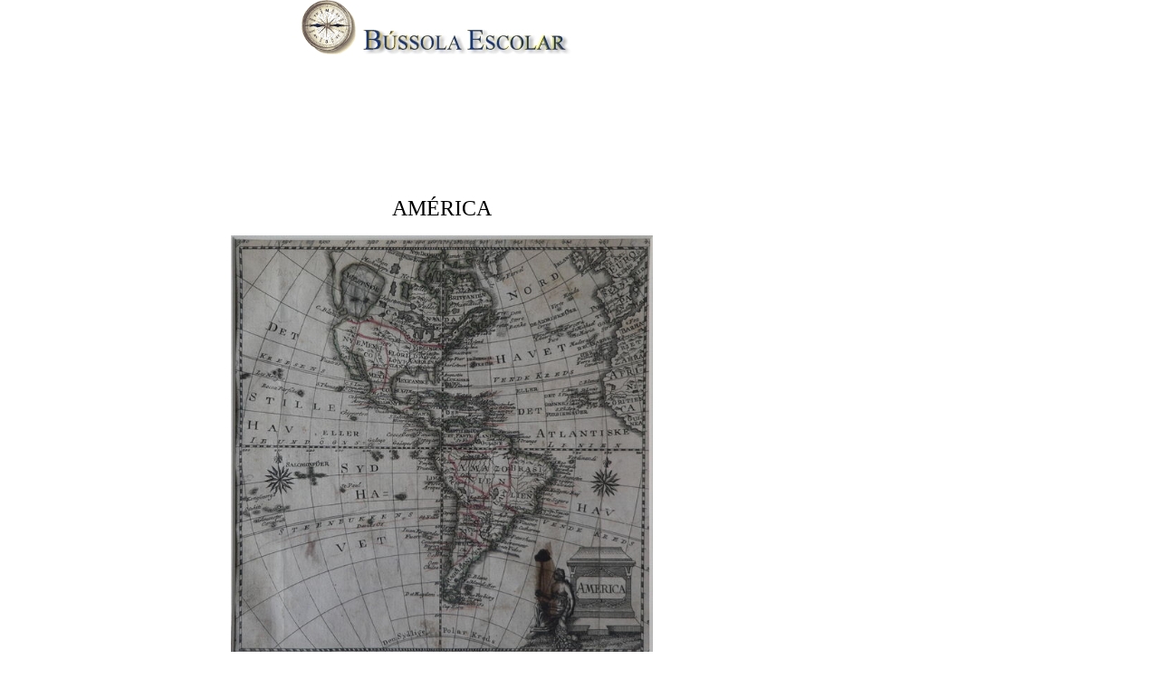

--- FILE ---
content_type: text/html
request_url: http://bussolaescolar.com.br/geografia/america.htm
body_size: 10955
content:
<html>

<head>
<meta http-equiv="Content-Language" content="pt-br">
<meta name="GENERATOR" content="Microsoft FrontPage 5.0">
<meta name="ProgId" content="FrontPage.Editor.Document">
<meta http-equiv="Content-Type" content="text/html; charset=windows-1252">
<title>Bússola Escolar&gt;Geografia &gt;América </title>
</head>

<body topmargin="0" leftmargin="5">

<table border="0" cellpadding="0" cellspacing="0" style="border-collapse: collapse" bordercolor="#111111" width="100%" id="AutoNumber3">
  <tr>
    <td width="75%">
    <p align="center">
    <a href="../geografia.htm">
    <img border="0" src="../historia_do_brasil/bussola.gif" width="60" height="60"></a>&nbsp;
    <img border="0" src="../historia_do_brasil/bussolaazul24.jpg" width="230" height="28"></td>
    <td width="25%">&nbsp;</td>
  </tr>
</table>

<p align="center">&nbsp; </p>
<table border="0" cellpadding="0" cellspacing="0" style="border-collapse: collapse" bordercolor="#111111" width="100%" id="AutoNumber1">
  <tr>
    <td width="100%">
    <p align="center"><script type="text/javascript"><!--
google_ad_client = "pub-8131956300514877";
google_ad_width = 468;
google_ad_height = 60;
google_ad_format = "468x60_as";
google_ad_type = "text_image";
google_ad_channel ="2980122726";
google_color_border = "FFFFFF";
google_color_link = "3300FF";
google_color_bg = "FFFFFF";
google_color_text = "000000";
google_color_url = "0000CC";
//--></script>
<script type="text/javascript"
  src="http://pagead2.googlesyndication.com/pagead/show_ads.js">
    </script></td>
  </tr>
</table>
<table border="0" cellpadding="0" cellspacing="0" style="border-collapse: collapse" bordercolor="#111111" width="100%" id="AutoNumber2">
  <tr>
    <td width="76%">
    <p align="center"><b><font size="5" color="#0000FF">&nbsp;&nbsp;&nbsp;&nbsp;&nbsp;&nbsp;&nbsp;&nbsp;&nbsp;&nbsp;&nbsp;&nbsp;&nbsp;&nbsp;&nbsp;&nbsp;&nbsp;&nbsp;&nbsp;&nbsp;&nbsp;&nbsp;&nbsp;&nbsp;&nbsp;&nbsp;&nbsp;&nbsp;&nbsp;&nbsp;&nbsp;&nbsp;&nbsp;&nbsp;&nbsp;&nbsp;&nbsp;&nbsp;&nbsp;&nbsp;&nbsp;&nbsp;&nbsp;&nbsp;&nbsp;&nbsp;&nbsp;&nbsp;&nbsp;&nbsp;&nbsp;&nbsp;&nbsp; </font></b></p>
    <table border="0" cellpadding="0" cellspacing="0" style="border-collapse: collapse" bordercolor="#111111" width="100%" id="AutoNumber4">
      <tr>
        <td width="100%">
        <p align="center"><font size="5">AMÉRICA</font></td>
      </tr>
    </table>
    <p align="center">
    <img border="0" src="america.jpg" width="466" height="468"></p>
    <p align="center"><font size="2">Mapa da América (cerca de
    <a title="1770" href="http://pt.wikipedia.org/wiki/1770">1770</a>).</font></p>
    <p>A <b>América</b> é um
    <a title="Continente" href="http://pt.wikipedia.org/wiki/Continente">
    continente</a> da <a title="Terra" href="http://pt.wikipedia.org/wiki/Terra">
    Terra</a> situado entre os oceanos Atlântico e Pacífico, e entre o oceano 
    Glacial Ártico e o cabo Horn. 42.000.000 km² e que refere-se coletivamente 
    aos sub-continentes <b>
    <a title="América Central" href="http://pt.wikipedia.org/wiki/AmÃ©rica_Central">
    América Central</a></b>, <b>
    <a title="América do Norte" href="http://pt.wikipedia.org/wiki/AmÃ©rica_do_Norte">
    América do Norte</a></b> e <b>
    <a title="América do Sul" href="http://pt.wikipedia.org/wiki/AmÃ©rica_do_Sul">
    América do Sul</a></b>. Dos grandes continentes, é o único cujo nome seja de 
    origem pagã: vem do navegador
    <a title="Américo Vespúcio" href="http://pt.wikipedia.org/wiki/AmÃ©rico_VespÃºcio">
    Américo Vespúcio</a>.</p>
    <p>A América localiza-se no hemisfério ocidental, entre o
    <a title="Oceano Pacífico" href="http://pt.wikipedia.org/wiki/Oceano_PacÃ­fico">
    Oceano Pacífico</a> e o
    <a title="Oceano Atlântico" href="http://pt.wikipedia.org/wiki/Oceano_AtlÃ¢ntico">
    Oceano Atlântico</a>. O termo América também inclui o
    <a title="Mar do Caribe" href="http://pt.wikipedia.org/wiki/Mar_do_Caribe">
    Mar do Caribe</a> e a
    <a title="Groenlândia" href="http://pt.wikipedia.org/wiki/GroenlÃ¢ndia">
    Groenlândia</a>, mas não a
    <a title="Islândia" href="http://pt.wikipedia.org/wiki/IslÃ¢ndia">Islândia</a>, 
    por razões históricas e culturais. A área da América Central é geralmente 
    considerada como parte da América do Norte. Durante a era colonial foi 
    chamada de <b>Novo Mundo</b>, em oposição à
    <a title="Europa" href="http://pt.wikipedia.org/wiki/Europa">Europa</a>, 
    continente dos grandes navegadores, chamada de <b>Velho Mundo</b>.</p>
    <p align="center">
    <b><font size="4" color="#FF6600">América do Norte</font></b></p>
    <p>A <b>América do Norte</b> é a porção setentrional do continente
    <a title="América" href="http://pt.wikipedia.org/wiki/AmÃ©rica">americano</a>. 
    Geralmente considera-se que a América do Norte é apenas a parte mais 
    setentrional das
    <a title="Américas" href="http://pt.wikipedia.org/wiki/AmÃ©ricas">Américas</a>, 
    separada da
    <a title="América Central" href="http://pt.wikipedia.org/wiki/AmÃ©rica_Central">
    América Central</a> na fronteira entre o
    <a title="México" href="http://pt.wikipedia.org/wiki/MÃ©xico">México</a> e a
    <a title="Guatemala" href="http://pt.wikipedia.org/wiki/Guatemala">Guatemala</a>. 
    Outras classificações reconhecem apenas uma América do Norte e uma
    <a title="América do Sul" href="http://pt.wikipedia.org/wiki/AmÃ©rica_do_Sul">
    América do Sul</a>, traçando o limite no
    <a title="Istmo do Panamá" href="http://pt.wikipedia.org/wiki/Istmo_do_PanamÃ¡">
    Istmo do Panamá</a> (umas vezes no
    <a title="Canal do Panamá" href="http://pt.wikipedia.org/wiki/Canal_do_PanamÃ¡">
    Canal do Panamá</a>, outras na fronteira entre o
    <a title="Panamá" href="http://pt.wikipedia.org/wiki/PanamÃ¡">Panamá</a> e a
    <a title="Colômbia" href="http://pt.wikipedia.org/wiki/ColÃ´mbia">Colômbia</a>. 
    A América do Norte assim definida inclui quer a
    <a title="América Central" href="http://pt.wikipedia.org/wiki/AmÃ©rica_Central">
    América Central</a>, quer as
    <a title="Caribe" href="http://pt.wikipedia.org/wiki/Caribe">Caraíbas</a>.</p>
    <p>De facto, a América do Norte está assente na sua própria
    <a title="Placa tectónica" href="http://pt.wikipedia.org/wiki/Placa_tectÃ³nica">
    placa tectónica</a> - a
    <a title="Placa Norte-americana" href="http://pt.wikipedia.org/wiki/Placa_Norte-americana">
    Placa Norte-americana</a> (que abrange também parte da
    <a title="Ásia" href="http://pt.wikipedia.org/wiki/Ãsia">Ásia</a> oriental) 
    -, enquanto que a América Central, a sul da
    <a title="Península de Iucatã" href="http://pt.wikipedia.org/wiki/PenÃ­nsula_de_IucatÃ£">
    península de Iucatã</a>, está assente na
    <a title="Placa Caribeana" href="http://pt.wikipedia.org/wiki/Placa_Caribeana">
    Placa Caribeana</a>.</p>
    <p>O subcontinente é limitado a norte pelo
    <a title="Oceano Ártico" href="http://pt.wikipedia.org/wiki/Oceano_Ãrtico">
    Oceano Glacial Ártico</a>, a leste pelo
    <a title="Oceano Atlântico" href="http://pt.wikipedia.org/wiki/Oceano_AtlÃ¢ntico">
    Oceano Atlântico</a>, a sul pela América Central (ou pela América do Sul, 
    conforme a definição que se considere), pelo
    <a title="Golfo do México" href="http://pt.wikipedia.org/wiki/Golfo_do_MÃ©xico">
    Golfo do México</a> e
    <a title="Caribe" href="http://pt.wikipedia.org/wiki/Caribe">Mar das 
    Caraíbas</a> e a oeste pelo oceano
    <a title="Pacífico" href="http://pt.wikipedia.org/wiki/PacÃ­fico">Pacífico</a>. 
    Inclui ainda, além da porção continental, a
    <a title="Gronelândia" href="http://pt.wikipedia.org/wiki/GronelÃ¢ndia">
    Gronelândia</a> (a maior
    <a title="Ilha" href="http://pt.wikipedia.org/wiki/Ilha">ilha</a> do mundo), 
    a <a title="Terra Nova" href="http://pt.wikipedia.org/wiki/Terra_Nova">Terra 
    Nova</a>, o
    <a title="Arquipélago Ártico Canadiano" href="http://pt.wikipedia.org/wiki/ArquipÃ©lago_Ãrtico_Canadiano">
    Arquipélago Ártico Canadiano</a>, as
    <a title="Aleúte (povo)" href="http://pt.wikipedia.org/wiki/AleÃºte_(povo)">
    Aleútes</a>, a ilha de
    <a title="Vancouver" href="http://pt.wikipedia.org/wiki/Vancouver">Vancouver</a>, 
    as
    <a class="new" title="Ilhas da Rainha Carlota" href="http://pt.wikipedia.org/w/index.php?title=Ilhas_da_Rainha_Carlota&action=edit">
    Ilhas da Rainha Carlota</a> e uma miríade de outras ilhas, espalhadas pelos 
    mares que o rodeiam.</p>
    <p>Pode-se, assim, dizer que a América do Norte é composta pelos seguintes 
    territórios:</p>
    <h2><font size="4">Países da América do Norte</font></h2>
    <ul>
      <li><i>Países independentes</i>
      <ul lastCheckbox="null">
        <li><a title="Canadá" href="http://pt.wikipedia.org/wiki/CanadÃ¡">Canadá</a>
        </li>
        <li>
        <a title="Estados Unidos da América" href="http://pt.wikipedia.org/wiki/Estados_Unidos_da_AmÃ©rica">
        Estados Unidos da América</a> </li>
        <li><a title="México" href="http://pt.wikipedia.org/wiki/MÃ©xico">México</a>
        </li>
      </ul>
      </li>
    </ul>
    <ul>
      <li><i>Dependências</i>
      <ul lastCheckbox="null">
        <li><a title="Bermudas" href="http://pt.wikipedia.org/wiki/Bermudas">
        Bermudas</a> (colônia do
        <a title="Reino Unido" href="http://pt.wikipedia.org/wiki/Reino_Unido">
        Reino Unido</a>) </li>
        <li>
        <a title="Groenlândia" href="http://pt.wikipedia.org/wiki/GroenlÃ¢ndia">
        Groenlândia</a> (região autônoma
        <a title="Dinamarca" href="http://pt.wikipedia.org/wiki/Dinamarca">
        dinamarquesa</a>) </li>
        <li>
        <a title="Saint Pierre et Miquelon" href="http://pt.wikipedia.org/wiki/Saint_Pierre_et_Miquelon">
        Saint Pierre et Miquelon</a> (território ultramarino
        <a title="França" href="http://pt.wikipedia.org/wiki/FranÃ§a">francês</a>)</li>
      </ul>
      </li>
    </ul>
    <p align="center">
    <b><font size="4" color="#FF6600">América Central</font></b></p>
    <p>A <b>América Central</b> ou <b>Mesoamérica</b> é a região do mundo 
    limitada ao norte pela
    <a title="Península de Iucatã" href="http://pt.wikipedia.org/wiki/PenÃ­nsula_de_IucatÃ£">
    Península de Iucatã</a>, no
    <a title="México" href="http://pt.wikipedia.org/wiki/MÃ©xico">México</a> e 
    ao sul pela
    <a title="Colômbia" href="http://pt.wikipedia.org/wiki/ColÃ´mbia">Colômbia</a>, 
    limitando a <a title="Oeste" href="http://pt.wikipedia.org/wiki/Oeste">Oeste</a> 
    com o
    <a title="Oceano Pacífico" href="http://pt.wikipedia.org/wiki/Oceano_PacÃ­fico">
    Oceano Pacífico</a> e a
    <a title="Leste" href="http://pt.wikipedia.org/wiki/Leste">Leste</a> com o
    <a title="Mar das Caraíbas" href="http://pt.wikipedia.org/wiki/Mar_das_CaraÃ­bas">
    mar das Caraíbas</a> (<a title="Oceano Atlântico" href="http://pt.wikipedia.org/wiki/Oceano_AtlÃ¢ntico">Oceano 
    Atlântico</a>). Na
    <a title="América do Norte" href="http://pt.wikipedia.org/wiki/AmÃ©rica_do_Norte">
    América do Norte</a>, considera-se geralmente a
    <a title="América" href="http://pt.wikipedia.org/wiki/AmÃ©rica">América</a> 
    como um único continente, no entanto, esta região está assente numa
    <a title="Placa tectónica" href="http://pt.wikipedia.org/wiki/Placa_tectÃ³nica">
    placa tectónica</a> individual - a
    <a title="Placa Caribeana" href="http://pt.wikipedia.org/wiki/Placa_Caribeana">
    Placa Caribeana</a> - e pode portanto considerar-se um continente.</p>
    <p>Na sua definição mais comum, a América Central é composta pelos seguintes 
    países (por ordem alfabética):</p>
    <ul lastCheckbox="null">
      <li><a title="Belize" href="http://pt.wikipedia.org/wiki/Belize">Belize</a>
      </li>
      <li><a title="Costa Rica" href="http://pt.wikipedia.org/wiki/Costa_Rica">
      Costa Rica</a> </li>
      <li>
      <a title="El Salvador" href="http://pt.wikipedia.org/wiki/El_Salvador">El 
      Salvador</a> </li>
      <li><a title="Guatemala" href="http://pt.wikipedia.org/wiki/Guatemala">
      Guatemala</a> </li>
      <li><a title="Honduras" href="http://pt.wikipedia.org/wiki/Honduras">
      Honduras</a> </li>
      <li>Centro-Sul do
      <a title="México" href="http://pt.wikipedia.org/wiki/MÃ©xico">México</a>
      </li>
      <li><a title="Nicarágua" href="http://pt.wikipedia.org/wiki/NicarÃ¡gua">
      Nicarágua</a> </li>
      <li><a title="Panamá" href="http://pt.wikipedia.org/wiki/PanamÃ¡">Panamá</a>
      </li>
    </ul>
    <p>Essa definição também é denominada de
    <a title="América Central Ístmica" href="http://pt.wikipedia.org/wiki/AmÃ©rica_Central_Ãstmica">
    América Central Ístmica</a>, já que tais países são os que fazem parte do 
    istmo que une as Américas Norte e Sul.</p>
    <p>A América Central tem uma área de aproximadamente 540.000 km², e a sua 
    dimensão entre o
    <a title="Oceano Pacífico" href="http://pt.wikipedia.org/wiki/Oceano_PacÃ­fico">
    Oceano Pacífico</a> e o
    <a title="Mar do Caribe" href="http://pt.wikipedia.org/wiki/Mar_do_Caribe">
    Mar do Caribe</a> varia de 50 quilômetros a 560 quilômetros 
    (aproximadamente).</p>
    <p>Por vezes, a região do
    <a title="Caribe" href="http://pt.wikipedia.org/wiki/Caribe">Caribe</a>, 
    situada no mar das Caraíbas ou das Antilhas, compreendendo 13 países 
    independentes e diversos territórios dependentes dos
    <a title="Estados Unidos da América" href="http://pt.wikipedia.org/wiki/Estados_Unidos_da_AmÃ©rica">
    Estados Unidos</a>,
    <a title="França" href="http://pt.wikipedia.org/wiki/FranÃ§a">França</a>,
    <a title="Países Baixos" href="http://pt.wikipedia.org/wiki/PaÃ­ses_Baixos">
    Países Baixos</a> e
    <a title="Reino Unido" href="http://pt.wikipedia.org/wiki/Reino_Unido">Reino 
    Unido</a>, também é incluído na América Central. São eles:</p>
    <ul lastCheckbox="null">
      <li><a title="Cuba" href="http://pt.wikipedia.org/wiki/Cuba">Cuba</a> </li>
      <li><a title="Bahamas" href="http://pt.wikipedia.org/wiki/Bahamas">Bahamas</a>
      </li>
      <li><a title="Jamaica" href="http://pt.wikipedia.org/wiki/Jamaica">Jamaica</a>
      </li>
      <li><a title="Haiti" href="http://pt.wikipedia.org/wiki/Haiti">Haiti</a>
      </li>
      <li>
      <a title="República Dominicana" href="http://pt.wikipedia.org/wiki/RepÃºblica_Dominicana">
      República Dominicana</a> </li>
      <li><a title="Porto Rico" href="http://pt.wikipedia.org/wiki/Porto_Rico">
      Porto Rico</a> </li>
      <li>
      <a title="São Cristóvão e Nevis" href="http://pt.wikipedia.org/wiki/SÃ£o_CristÃ³vÃ£o_e_Nevis">
      São Cristóvão e Nevis</a> </li>
      <li>
      <a title="Antígua e Barbuda" href="http://pt.wikipedia.org/wiki/AntÃ­gua_e_Barbuda">
      Antígua e Barbuda</a> </li>
      <li><a title="Dominica" href="http://pt.wikipedia.org/wiki/Dominica">
      Dominica</a> </li>
      <li><a title="Sta. Lúcia" href="http://pt.wikipedia.org/wiki/Sta._LÃºcia">
      Sta. Lúcia</a> </li>
      <li>
      <a title="São Vicente e Granadinas" href="http://pt.wikipedia.org/wiki/SÃ£o_Vicente_e_Granadinas">
      São Vicente e Granadinas</a> </li>
      <li><a title="Barbados" href="http://pt.wikipedia.org/wiki/Barbados">
      Barbados</a> </li>
      <li><a title="Granada" href="http://pt.wikipedia.org/wiki/Granada">Granada</a>
      </li>
      <li>
      <a title="Trinidad e Tobago" href="http://pt.wikipedia.org/wiki/Trinidad_e_Tobago">
      Trinidad e Tobago</a> </li>
      <li><a title="México" href="http://pt.wikipedia.org/wiki/MÃ©xico">México</a></li>
    </ul>
    <p align="center">
    <b><font size="4" color="#FF6600">América do Sul</font></b></p>
    <p align="left">
    A <b>América do Sul</b> é um subcontinente que compreende a porção 
    meridional das
    <a title="Américas" href="http://pt.wikipedia.org/wiki/AmÃ©ricas">Américas</a>. 
    Sua extensão é de 17.819.100 km², abrangendo 12% da superfície terrestre, 
    porém só tem 6% da população mundial. Une-se a
    <a title="América Central" href="http://pt.wikipedia.org/wiki/AmÃ©rica_Central">
    América Central</a>, ao norte, pelo
    <a title="Istmo" href="http://pt.wikipedia.org/wiki/Istmo">istm</a></p>
    <h2><font size="3">Lista de países da América do Sul</font></h2>
    <p><i>(incluindo códigos e siglas adotados pela
    <a title="ONU" href="http://pt.wikipedia.org/wiki/ONU">ONU</a> e suas 
    capitais)</i></p>
    <ul>
      <li><b>005 América do Sul</b>
      <ul lastCheckbox="null">
        <li>032
        <a title="Argentina" href="http://pt.wikipedia.org/wiki/Argentina">
        Argentina</a> —
        <a title="Buenos Aires" href="http://pt.wikipedia.org/wiki/Buenos_Aires">
        Buenos Aires</a> </li>
        <li>068 <a title="Bolívia" href="http://pt.wikipedia.org/wiki/BolÃ­via">
        Bolívia</a> —
        <a title="La Paz" href="http://pt.wikipedia.org/wiki/La_Paz">La Paz</a>
        </li>
        <li>076 <a title="Brasil" href="http://pt.wikipedia.org/wiki/Brasil">
        Brasil</a> —
        <a title="Brasília" href="http://pt.wikipedia.org/wiki/BrasÃ­lia">
        Brasília</a> </li>
        <li>152 <a title="Chile" href="http://pt.wikipedia.org/wiki/Chile">Chile</a> 
        — <a title="Santiago" href="http://pt.wikipedia.org/wiki/Santiago">
        Santiago</a> </li>
        <li>170
        <a title="Colômbia" href="http://pt.wikipedia.org/wiki/ColÃ´mbia">
        Colômbia</a> —
        <a title="Bogotá" href="http://pt.wikipedia.org/wiki/BogotÃ¡">Bogotá</a>
        </li>
        <li>218 <a title="Equador" href="http://pt.wikipedia.org/wiki/Equador">
        Equador</a> — <a title="Quito" href="http://pt.wikipedia.org/wiki/Quito">
        Quito</a> </li>
        <li>328 <a title="Guiana" href="http://pt.wikipedia.org/wiki/Guiana">
        Guiana</a> —
        <a title="Georgetown" href="http://pt.wikipedia.org/wiki/Georgetown">
        Georgetown</a> </li>
        <li>254
        <a title="Guiana Francesa" href="http://pt.wikipedia.org/wiki/Guiana_Francesa">
        Guiana Francesa</a> —
        <a title="Cayenne" href="http://pt.wikipedia.org/wiki/Cayenne">Caiena</a>
        <small><i>(Não independente: é um
        <a title="Departamentos ultramarinos (DOM)" href="http://pt.wikipedia.org/wiki/Departamentos_ultramarinos_(DOM)">
        departamento ultramarino</a> da
        <a title="França" href="http://pt.wikipedia.org/wiki/FranÃ§a">França</a>)</i></small>
        </li>
        <li>600 <a title="Paraguai" href="http://pt.wikipedia.org/wiki/Paraguai">
        Paraguai</a> —
        <a title="Assunção" href="http://pt.wikipedia.org/wiki/AssunÃ§Ã£o">
        Assunção</a> </li>
        <li>604 <a title="Peru" href="http://pt.wikipedia.org/wiki/Peru">Peru</a> 
        — <a title="Lima" href="http://pt.wikipedia.org/wiki/Lima">Lima</a> </li>
        <li>740 <a title="Suriname" href="http://pt.wikipedia.org/wiki/Suriname">
        Suriname</a> —
        <a title="Paramaribo" href="http://pt.wikipedia.org/wiki/Paramaribo">
        Paramaribo</a> </li>
        <li>858 <a title="Uruguai" href="http://pt.wikipedia.org/wiki/Uruguai">
        Uruguai</a> —
        <a title="Montevidéu" href="http://pt.wikipedia.org/wiki/MontevidÃ©u">
        Montevidéu</a> </li>
        <li>862
        <a title="Venezuela" href="http://pt.wikipedia.org/wiki/Venezuela">
        Venezuela</a> —
        <a title="Caracas" href="http://pt.wikipedia.org/wiki/Caracas">Caracas</a>
        </li>
      </ul>
      </li>
    </ul>
    <h2><font size="3">Idiomas Falados na América do Sul</font></h2>
    <p>O número total de línguas faladas diariamente na América do Sul vai muito 
    além do
    <a title="Língua espanhola" href="http://pt.wikipedia.org/wiki/LÃ­ngua_espanhola">
    espanhol</a>,
    <a title="Língua portuguesa" href="http://pt.wikipedia.org/wiki/LÃ­ngua_portuguesa">
    português</a>,
    <a title="Língua francesa" href="http://pt.wikipedia.org/wiki/LÃ­ngua_francesa">
    francês</a>,
    <a title="Língua neerlandesa" href="http://pt.wikipedia.org/wiki/LÃ­ngua_neerlandesa">
    neerlandês</a> (<a title="Língua neerlandesa" href="http://pt.wikipedia.org/wiki/LÃ­ngua_neerlandesa">holandês</a>) 
    e
    <a title="Língua inglesa" href="http://pt.wikipedia.org/wiki/LÃ­ngua_inglesa">
    inglês</a>.</p>
    <p>Uma classificação básica dos idiomas utilizados regularmente por toda a 
    América do Sul pode ser a sua divisão entre
    <a title="Idioma oficial" href="http://pt.wikipedia.org/wiki/Idioma_oficial">
    idiomas oficiais</a> e
    <a class="new" title="Idioma não oficial" href="http://pt.wikipedia.org/w/index.php?title=Idioma_n%C3%A3o_oficial&action=edit">
    idiomas não oficiais</a>.</p>
    <p>No entanto, lingüisticamente falando, é muito mais produtivo e 
    interessante classificar as línguas presentes na América do Sul nos 
    seguintes dois grandes grupos:</p>
    <ul>
      <li><b>Idiomas Autóctones</b> (<a title="Indígenas" href="http://pt.wikipedia.org/wiki/IndÃ­genas">Indígenas</a>):
      </li>
    </ul>
    <ul>
      <li>&nbsp;<ul>
        <li><a title="Guarani" href="http://pt.wikipedia.org/wiki/Guarani">
        Guarani</a>,
        <a title="Língua quíchua" href="http://pt.wikipedia.org/wiki/LÃ­ngua_quÃ­chua">
        quíchua</a>,
        <a class="new" title="Aimara" href="http://pt.wikipedia.org/w/index.php?title=Aimara&action=edit">
        aimara</a> (<a title="Aymara" href="http://pt.wikipedia.org/wiki/Aymara">Aymara</a>),
        <a class="new" title="Mapuche" href="http://pt.wikipedia.org/w/index.php?title=Mapuche&action=edit">
        mapuche</a>,
        <a class="new" title="Borôro" href="http://pt.wikipedia.org/w/index.php?title=Bor%C3%B4ro&action=edit">
        borôro</a>,
        <a class="new" title="Araucano" href="http://pt.wikipedia.org/w/index.php?title=Araucano&action=edit">
        araucano</a>,
        <a title="Arawak" href="http://pt.wikipedia.org/wiki/Arawak">arawak</a>,
        <a class="new" title="Ianomano" href="http://pt.wikipedia.org/w/index.php?title=Ianomano&action=edit">
        ianomano</a>,
        <a class="new" title="Caiapó" href="http://pt.wikipedia.org/w/index.php?title=Caiap%C3%B3&action=edit">
        caiapó</a>, <a title="Caribe" href="http://pt.wikipedia.org/wiki/Caribe">
        caribe</a>,
        <a title="Caingangue" href="http://pt.wikipedia.org/wiki/Caingangue">
        caingangue</a>,
        <a class="new" title="Rapa nui" href="http://pt.wikipedia.org/w/index.php?title=Rapa_nui&action=edit">
        rapa nui</a> (idioma indígena da
        <a title="Ilha de Páscoa" href="http://pt.wikipedia.org/wiki/Ilha_de_PÃ¡scoa">
        Ilha de Páscoa</a>,
        <a title="Chile" href="http://pt.wikipedia.org/wiki/Chile">Chile</a>), e 
        muitíssimas outras mais... </li>
      </ul>
      </li>
    </ul>
    <ul>
      <li><b>Idiomas Exóctones</b> (originárias de além, não originários na 
      terra): </li>
    </ul>
    <dl>
      <dd>As línguas não nativas podem ser classificadas nas seguintes 
      categorias principais (3): </dd>
    </dl>
    <ul>
      <li>&nbsp;<ul>
        <li><b>idiomas colonizadores</b>, i.e. espanhol (<a title="Língua castelhana" href="http://pt.wikipedia.org/wiki/LÃ­ngua_castelhana">castelhano</a>) 
        e português, mas também francês, neerlandês e inglês, embora em menor 
        escala. </li>
      </ul>
      </li>
    </ul>
    <ul>
      <li>&nbsp;<ul>
        <li><b>Idiomas de escravidão africana</b>, i.e.
        <a title="Yorubá" href="http://pt.wikipedia.org/wiki/YorubÃ¡">yorubá</a>,
        <a title="Bantu" href="http://pt.wikipedia.org/wiki/Bantu">bantu</a>, 
        etc... intrínsecos na forte cultuação dos ritos religiosos 
        afro-brasileiros, etc. </li>
      </ul>
      </li>
    </ul>
    <ul>
      <li>&nbsp;<ul>
        <li><b>Idiomas de imigração</b>, como o
        <a title="Língua alemã" href="http://pt.wikipedia.org/wiki/LÃ­ngua_alemÃ£">
        alemão</a>, (<a title="Riograndenser Hunsrückisch" href="http://pt.wikipedia.org/wiki/Riograndenser_HunsrÃ¼ckisch">Riograndenser 
        Hunsrückisch</a>,
        <a title="Katarinensisch" href="http://pt.wikipedia.org/wiki/Katarinensisch">
        Katarinensisch</a>,
        <a class="new" title="Plattdaitsch" href="http://pt.wikipedia.org/w/index.php?title=Plattdaitsch&action=edit">
        Plattdaitsch</a> ou
        <a class="new" title="Plattdoitsch" href="http://pt.wikipedia.org/w/index.php?title=Plattdoitsch&action=edit">
        Plattdoitsch</a>,
        <a class="new" title="Hunsrückisch Platt" href="http://pt.wikipedia.org/w/index.php?title=Hunsr%C3%BCckisch_Platt&action=edit">
        Hunsrückisch Platt</a> ou
        <a title="Hunsrückisch" href="http://pt.wikipedia.org/wiki/HunsrÃ¼ckisch">
        Hunsrückisch</a> ou
        <a class="new" title="Hunsriggisch" href="http://pt.wikipedia.org/w/index.php?title=Hunsriggisch&action=edit">
        Hunsriggisch</a>, etc.),
        <a title="Pomerano" href="http://pt.wikipedia.org/wiki/Pomerano">
        pomerano</a> ou
        <a class="new" title="Pommeronisch" href="http://pt.wikipedia.org/w/index.php?title=Pommeronisch&action=edit">
        Pommeronisch</a> ou
        <a class="new" title="Pommersch" href="http://pt.wikipedia.org/w/index.php?title=Pommersch&action=edit">
        Pommersch</a>,
        <a title="Plattdüütsch" href="http://pt.wikipedia.org/wiki/PlattdÃ¼Ã¼tsch">
        Plattdüütsch</a>,
        <a title="Schwizerdütsch" href="http://pt.wikipedia.org/wiki/SchwizerdÃ¼tsch">
        Schwizerdütsch</a>, neerlandês,
        <a title="Língua italiana" href="http://pt.wikipedia.org/wiki/LÃ­ngua_italiana">
        italiano</a> ou
        <a title="Talian" href="http://pt.wikipedia.org/wiki/Talian">talian</a>,
        <a title="Língua japonesa" href="http://pt.wikipedia.org/wiki/LÃ­ngua_japonesa">
        japonês</a> (<a class="new" title="Nihonguês" href="http://pt.wikipedia.org/w/index.php?title=Nihongu%C3%AAs&action=edit">Nihonguês</a>),
        <a title="Língua árabe" href="http://pt.wikipedia.org/wiki/LÃ­ngua_Ã¡rabe">
        árabe</a>,
        <a title="Língua russa" href="http://pt.wikipedia.org/wiki/LÃ­ngua_russa">
        russo</a>,
        <a class="new" title="Hindustani" href="http://pt.wikipedia.org/w/index.php?title=Hindustani&action=edit">
        hindustani</a>, espanhol, portunhol, inglês, portuglês,
        <a title="Spanglish" href="http://pt.wikipedia.org/wiki/Spanglish">
        spanglish</a>,
        <a title="Língua turca" href="http://pt.wikipedia.org/wiki/LÃ­ngua_turca">
        turco</a>,
        <a title="Língua chinesa" href="http://pt.wikipedia.org/wiki/LÃ­ngua_chinesa">
        chinês</a>
        <a title="Mandarim" href="http://pt.wikipedia.org/wiki/Mandarim">
        mandarim</a> e
        <a title="Cantonês" href="http://pt.wikipedia.org/wiki/CantonÃªs">
        cantonês</a>,
        <a title="Indiano" href="http://pt.wikipedia.org/wiki/Indiano">indiano</a>,
        <a title="Galês" href="http://pt.wikipedia.org/wiki/GalÃªs">galês</a> 
        (ou <i>Welsh</i> em inglês, falado no sul da
        <a title="Argentina" href="http://pt.wikipedia.org/wiki/Argentina">
        Argentina</a>),
        <a title="Língua polonesa" href="http://pt.wikipedia.org/wiki/LÃ­ngua_polonesa">
        polonês</a>,
        <a title="Língua coreana" href="http://pt.wikipedia.org/wiki/LÃ­ngua_coreana">
        coreano</a>, <a title="Roma" href="http://pt.wikipedia.org/wiki/Roma">
        roma</a> (<a title="Cigano" href="http://pt.wikipedia.org/wiki/Cigano">cigano</a>),
        <a title="Língua ucraniana" href="http://pt.wikipedia.org/wiki/LÃ­ngua_ucraniana">
        ucraniano</a>,
        <a class="new" title="Íidiche" href="http://pt.wikipedia.org/w/index.php?title=%C3%8Didiche&action=edit">
        íidiche</a>,
        <a class="new" title="Língua lituaniana" href="http://pt.wikipedia.org/w/index.php?title=L%C3%ADngua_lituaniana&action=edit">
        lituano</a>,
        <a title="Língua galega" href="http://pt.wikipedia.org/wiki/LÃ­ngua_galega">
        galego</a>,
        <a title="Língua grega" href="http://pt.wikipedia.org/wiki/LÃ­ngua_grega">
        grego</a>, etc. </li>
      </ul>
      </li>
    </ul>
    <h2><font size="3">Economia</font></h2>
    <p>A América do Sul experimentou, a partir de 1930, um notável crescimento e 
    diversificação na maioria dos setores econômicos. Grande parte dos produtos 
    agrícolas e pecuários é destinada ao consumo local e ao mercado interno. No 
    entanto, a exportação de produtos agrícolas é fundamental para o equilíbrio 
    da balança comercial da maioria dos países. Os principais cultivos agrários 
    são justamente os de exportação, como a
    <a title="Soja" href="http://pt.wikipedia.org/wiki/Soja">soja</a> e o
    <a title="Trigo" href="http://pt.wikipedia.org/wiki/Trigo">trigo</a>. A 
    produção de alimentos básicos como as
    <a class="new" title="Hortaliças" href="http://pt.wikipedia.org/w/index.php?title=Hortali%C3%A7as&action=edit">
    hortaliças</a>, o <a title="Milho" href="http://pt.wikipedia.org/wiki/Milho">
    milho</a> ou o <a title="Feijão" href="http://pt.wikipedia.org/wiki/FeijÃ£o">
    feijão</a> é grande, mas voltada para o consumo interno. A criação de
    <a title="Gado" href="http://pt.wikipedia.org/wiki/Gado">gado</a> destinada 
    à exportação de carne é importante na Argentina, no Paraguai, no Uruguai e 
    na Colômbia. Nas regiões tropicais os cultivos mais importantes são o
    <a title="Café" href="http://pt.wikipedia.org/wiki/CafÃ©">café</a>, o
    <a title="Cacau" href="http://pt.wikipedia.org/wiki/Cacau">cacau</a> e as
    <a title="Bananas" href="http://pt.wikipedia.org/wiki/Bananas">bananas</a>, 
    principalmente no Brasil, na Colômbia e no Equador. Por tradição, os países 
    produtores de <a title="Açúcar" href="http://pt.wikipedia.org/wiki/AÃ§Ãºcar">
    açúcar</a> para a exportação são: Peru, Guiana e Suriname, sendo que no 
    Brasil, a
    <a title="Cana-de-açúcar" href="http://pt.wikipedia.org/wiki/Cana-de-aÃ§Ãºcar">
    cana-de-açúcar</a> também é utilizada para a fabricação de
    <a class="new" title="Álcool combustível" href="http://pt.wikipedia.org/w/index.php?title=%C3%81lcool_combust%C3%ADvel&action=edit">
    álcool combustível</a>. Na costa do Peru, noroeste e sul do Brasil 
    cultiva-se o <a title="Algodão" href="http://pt.wikipedia.org/wiki/AlgodÃ£o">
    algodão</a>.</p>
    <p>Cinqüenta por cento da superfície sul-americana está coberta por
    <a title="Florestas" href="http://pt.wikipedia.org/wiki/Florestas">florestas</a>, 
    mas as indústrias
    <a class="new" title="Madeireiras" href="http://pt.wikipedia.org/w/index.php?title=Madeireiras&action=edit">
    madeireiras</a> são pequenas e direcionadas para os mercados internos. Nos 
    últimos anos, no entanto, empresas transnacionais vêm se instalando na
    <a title="Amazônia" href="http://pt.wikipedia.org/wiki/AmazÃ´nia">Amazônia</a> 
    para explorar
    <a class="new" title="Madeiras nobres" href="http://pt.wikipedia.org/w/index.php?title=Madeiras_nobres&action=edit">
    madeiras nobres</a> destinadas à exportação. As águas costeiras do
    <a title="Pacífico" href="http://pt.wikipedia.org/wiki/PacÃ­fico">Pacífico</a> 
    da América do Sul, são as mais importantes para a
    <a title="Pesca" href="http://pt.wikipedia.org/wiki/Pesca">pesca</a> 
    comercial. A captura de
    <a title="Anchova" href="http://pt.wikipedia.org/wiki/Anchova">anchova</a> 
    chega a milhares de toneladas, e também é abundante o
    <a title="Atum" href="http://pt.wikipedia.org/wiki/Atum">atum</a>, dos quais 
    o Peru é um grande exportador. A captura de
    <a title="Crustáceos" href="http://pt.wikipedia.org/wiki/CrustÃ¡ceos">
    crustáceos</a> é notável, particularmente no nordeste do Brasil e no Chile. 
    A industrialização e o processamento de alimentos é uma das atividades mais 
    importantes do setor secundário. Outras indústrias se localizam nas 
    proximidades das grandes cidades, como as refinarias de
    <a title="Petróleo" href="http://pt.wikipedia.org/wiki/PetrÃ³leo">petróleo</a>, 
    as siderúrgicas de
    <a title="Ferro" href="http://pt.wikipedia.org/wiki/Ferro">ferro</a> e
    <a title="Aço" href="http://pt.wikipedia.org/wiki/AÃ§o">aço</a>,
    <a title="Cimento" href="http://pt.wikipedia.org/wiki/Cimento">cimento</a>,
    <a class="new" title="Manufaturas" href="http://pt.wikipedia.org/w/index.php?title=Manufaturas&action=edit">
    manufaturas</a> e fábricas de bens de consumo tais como
    <a class="new" title="Tecidos" href="http://pt.wikipedia.org/w/index.php?title=Tecidos&action=edit">
    tecidos</a>,
    <a class="new" title="Bebidas" href="http://pt.wikipedia.org/w/index.php?title=Bebidas&action=edit">
    bebidas</a>, <a title="Carros" href="http://pt.wikipedia.org/wiki/Carros">
    carros</a>,
    <a title="Eletrodomésticos" href="http://pt.wikipedia.org/wiki/EletrodomÃ©sticos">
    eletrodomésticos</a>, equipamentos mecânicos e elétricos e
    <a title="Plásticos" href="http://pt.wikipedia.org/wiki/PlÃ¡sticos">
    plásticos</a>.</p>
    <p>O comércio intercontinental da América do Sul se realiza prioritariamente 
    com os
    <a title="Estados Unidos" href="http://pt.wikipedia.org/wiki/Estados_Unidos">
    Estados Unidos</a>, a
    <a title="Europa Ocidental" href="http://pt.wikipedia.org/wiki/Europa_Ocidental">
    Europa Ocidental</a> e o
    <a title="Japão" href="http://pt.wikipedia.org/wiki/JapÃ£o">Japão</a>. O 
    petróleo e seus derivados constituíram um componente importante desse 
    comércio internacional, mas nos últimos anos se desenvolveu a tendência ao 
    auto-abastecimento, com o Brasil acabando com suas compras no
    <a title="Oriente Médio" href="http://pt.wikipedia.org/wiki/Oriente_MÃ©dio">
    Oriente Médio</a>, devido à auto-suficiência. O comércio dentro do 
    subcontinente foi promovido, a partir de
    <a title="1960" href="http://pt.wikipedia.org/wiki/1960">1960</a>, por 
    instituições regionais de integração, dentre as quais as mais importantes 
    são a
    <a title="Associação Latino-Americana de Integração" href="http://pt.wikipedia.org/wiki/AssociaÃ§Ã£o_Latino-Americana_de_IntegraÃ§Ã£o">
    Associação Latino-Americana de Integração</a>(ALADI), o
    <a title="Bloco Andino" href="http://pt.wikipedia.org/wiki/Bloco_Andino">
    Bloco Andino</a>, e em especial o
    <a title="Mercosul" href="http://pt.wikipedia.org/wiki/Mercosul">Mercosul</a>, 
    formado inicialmente por Argentina, Brasil, Paraguai e Uruguai, ao qual 
    aderiram depois o Chile e a Bolívia.</p>
    <p align="left">
    &nbsp;</p>
    <p align="center">
    &nbsp;</p>
    <p id="siteSub" style="margin-left: 10"><font size="2">Fonte: Wikipédia&nbsp;&nbsp;&nbsp;&nbsp;&nbsp;&nbsp;&nbsp;&nbsp;&nbsp;&nbsp;&nbsp;&nbsp;&nbsp;&nbsp;&nbsp;&nbsp;&nbsp;&nbsp;&nbsp;&nbsp;&nbsp;&nbsp;&nbsp;&nbsp;&nbsp;&nbsp;&nbsp;&nbsp;&nbsp;&nbsp;&nbsp;&nbsp;&nbsp;&nbsp;&nbsp;&nbsp;&nbsp;&nbsp;&nbsp;&nbsp;&nbsp;&nbsp;&nbsp;&nbsp;&nbsp;&nbsp;&nbsp;&nbsp;&nbsp;&nbsp;&nbsp;&nbsp;&nbsp;&nbsp; </font><!--WEBBOT bot="Script" startspan PREVIEW="Site Meter" -->
<script type="text/javascript" language="JavaScript">var site="sm3bussola"</script>
<script type="text/javascript" language="JavaScript1.2" src="http://sm3.sitemeter.com/js/counter.js?site=sm3bussola">
</script>
<noscript>
<a href="http://sm3.sitemeter.com/stats.asp?site=sm3bussola" target=_top>
<img src="http://sm3.sitemeter.com/meter.asp?site=sm3bussola" title="Site Meter" border=0></a>
</noscript>
<!-- Copyright (c)2000 Site Meter -->
<!--WEBBOT bot="Script" endspan i-checksum="38899" --></td>
    <td width="24%">
    <p align="center"><script type="text/javascript"><!--
google_ad_client = "pub-8131956300514877";
google_ad_width = 120;
google_ad_height = 240;
google_ad_format = "120x240_as";
google_ad_type = "text_image";
google_ad_channel ="2980122726";
google_color_border = "FFFFFF";
google_color_link = "3300FF";
google_color_bg = "FFFFFF";
google_color_text = "000000";
google_color_url = "0000CC";
//--></script>
<script type="text/javascript"
  src="http://pagead2.googlesyndication.com/pagead/show_ads.js">
    </script></td>
  </tr>
</table>

</body>

</html>

--- FILE ---
content_type: text/html; charset=utf-8
request_url: https://www.google.com/recaptcha/api2/aframe
body_size: 267
content:
<!DOCTYPE HTML><html><head><meta http-equiv="content-type" content="text/html; charset=UTF-8"></head><body><script nonce="vQIr2Q4KoDf4LRiDfLZosQ">/** Anti-fraud and anti-abuse applications only. See google.com/recaptcha */ try{var clients={'sodar':'https://pagead2.googlesyndication.com/pagead/sodar?'};window.addEventListener("message",function(a){try{if(a.source===window.parent){var b=JSON.parse(a.data);var c=clients[b['id']];if(c){var d=document.createElement('img');d.src=c+b['params']+'&rc='+(localStorage.getItem("rc::a")?sessionStorage.getItem("rc::b"):"");window.document.body.appendChild(d);sessionStorage.setItem("rc::e",parseInt(sessionStorage.getItem("rc::e")||0)+1);localStorage.setItem("rc::h",'1768992612399');}}}catch(b){}});window.parent.postMessage("_grecaptcha_ready", "*");}catch(b){}</script></body></html>